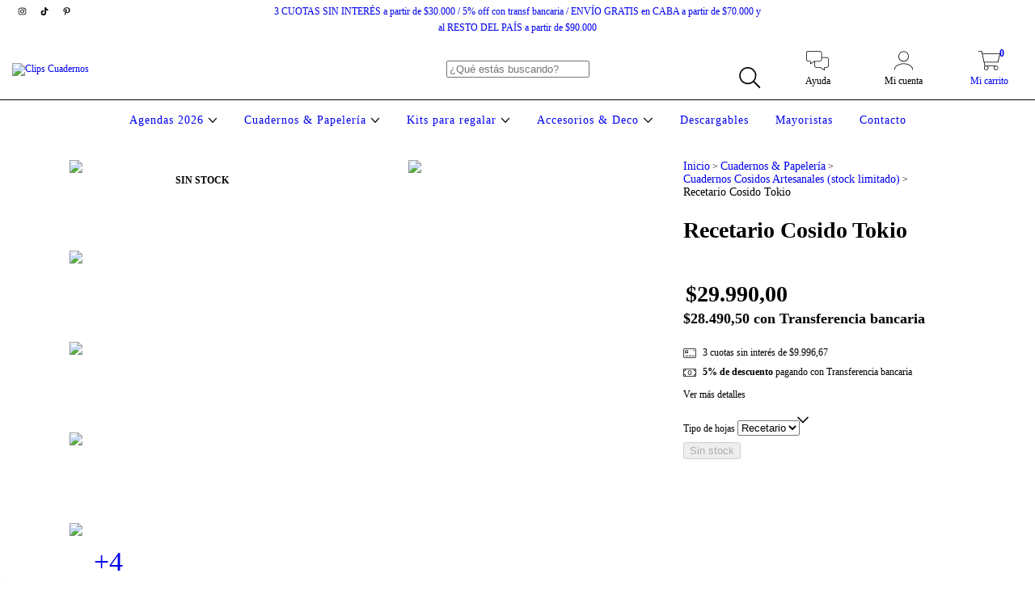

--- FILE ---
content_type: text/plain
request_url: https://www.google-analytics.com/j/collect?v=1&_v=j102&a=790288449&t=pageview&_s=1&dl=https%3A%2F%2Fwww.clipscuadernos.com.ar%2Fproductos%2Frecetario-cosido-tokio%2F&ul=en-us%40posix&dt=Recetario%20Cosido%20Tokio%20-%20Comprar%20en%20Clips%20Cuadernos&sr=1280x720&vp=1280x720&_u=aGBAgEIJAAAAACAMI~&jid=128129916&gjid=1126964840&cid=158084022.1762186234&tid=UA-149307394-1&_gid=112701256.1762186234&_slc=1&pa=detail&pr1id=194134356&pr1nm=Recetario%20Cosido%20Tokio&pr1ps=1&z=487535114
body_size: -453
content:
2,cG-TKG54SE9CL